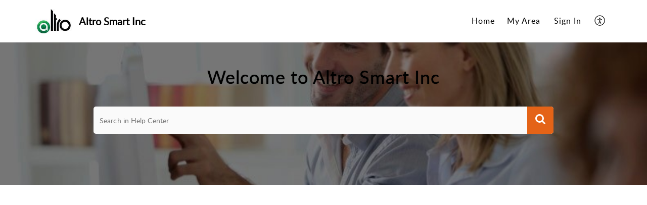

--- FILE ---
content_type: text/html;charset=UTF-8
request_url: https://altrosmartinc.zohodesk.com/portal/en/home?
body_size: 8660
content:

<!DOCTYPE html>
<html id="portal_html" lang=en><head>                  
<meta http-equiv="X-UA-Compatible" content="IE=edge" /><meta name="viewport" content="width=device-width, initial-scale=1, maximum-scale=1" /><meta http-equiv="Cache-Control" content="no-cache, no-store, must-revalidate" /><meta http-equiv="Pragma" content="no-cache" />
<title>Altro Smart Inc</title>
 
<meta  name="robots" content="noindex,nofollow"/>
<meta  name="twitter:card" content="summary"/>
 
<link rel="canonical" href="https://altrosmartinc.zohodesk.com/portal/en/home"/> 
<meta property="og:title" content="Altro Smart Inc | Home" />
<meta property="og:site_name" content="Altro Smart Inc" />
<meta property="og:type" content="article" />
<meta property="og:locale" content="en" />
<meta property="og:url" content="https://altrosmartinc.zohodesk.com/portal/en/home" />
<meta property="og:image" content="https://contacts.zoho.com/file?ot=8&amp;t=serviceorg&amp;ID=668155045" />
 
<link  rel="alternate" hreflang="en" href="https://altrosmartinc.zohodesk.com/portal/en/home"/>
<link  rel="alternate" hreflang="x-default" href="https://altrosmartinc.zohodesk.com/portal/en/home"/>
 
<link rel="preconnect" href="//static.zohocdn.com"><script nonce="40988bd03ae5ebcc3b707d8530088f02">var PortalInfo = JSON.parse("{\x22csp\x22:{\x22scriptSrcNonce\x22:\x2240988bd03ae5ebcc3b707d8530088f02\x22},\x22agentsLoginPageURL\x22:\x22\x22,\x22isJWTEnabled\x22:false,\x22endUsersLoginPageURL\x22:\x22\x22,\x22profileStatus\x22:null,\x22i18NLangFile\x22:\x22en_US\x22,\x22isHCDomainForInlineImageEnabled\x22:false,\x22isNewCaptchaEnabled\x22:true,\x22nimbusEditorUrl\x22:\x22static.zohocdn.com\/zoho\-desk\-editor\x22,\x22isSEOClientRenderingEnabled\x22:false,\x22isEmbedChatButtonEnabled\x22:true,\x22agentSigninIframeURL\x22:\x22https:\/\/desk.zoho.com\/support\/altrosmartinc\/ShowHomePage.do\x22,\x22isTicketExportEnabled\x22:true,\x22isRemoteAuthEnabled\x22:false,\x22isAttachmentFileTypeRestrictionEnabled\x22:true,\x22isTicketsViewCountEnabled\x22:false,\x22isCDNCustomScriptEnabled\x22:false,\x22helpCenterInfo\x22:{\x22tabs\x22:[{\x22isDefault\x22:true,\x22displayName\x22:\x22Home\x22,\x22name\x22:\x22Home\x22,\x22isVisible\x22:true},{\x22isDefault\x22:false,\x22displayName\x22:\x22MyRequests\x22,\x22name\x22:\x22Cases\x22,\x22isVisible\x22:true},{\x22isDefault\x22:false,\x22displayName\x22:\x22SubmitRequest\x22,\x22name\x22:\x22SubmitRequest\x22,\x22isVisible\x22:true},{\x22isDefault\x22:false,\x22displayName\x22:\x22HelpCenter\x22,\x22name\x22:\x22Solutions\x22,\x22isVisible\x22:true},{\x22isDefault\x22:false,\x22displayName\x22:\x22Community\x22,\x22name\x22:\x22Community\x22,\x22isVisible\x22:true}],\x22logoLinkBackUrl\x22:\x22\x22,\x22departmentIds\x22:[\x22280994000000006907\x22],\x22locale\x22:\x22en\x22,\x22isOIDCEnabled\x22:false,\x22orgId\x22:\x22668155045\x22,\x22CustomizationDetails\x22:{\x22footerHtml\x22:null,\x22headerHtml\x22:null,\x22css\x22:null,\x22customThemeId\x22:\x22280994000000257017\x22,\x22color\x22:{\x22menuBar\x22:{\x22border\x22:{\x22hex\x22:\x22#3A3B74\x22,\x22opacity\x22:null},\x22normalMenu\x22:{\x22hex\x22:\x22#000\x22,\x22opacity\x22:null},\x22selectedMenu\x22:{\x22hex\x22:\x22#000\x22,\x22opacity\x22:null},\x22hoverMenuText\x22:null,\x22selectedMenuText\x22:null,\x22hoverMenu\x22:{\x22hex\x22:\x22#000\x22,\x22opacity\x22:null},\x22normalMenuText\x22:null},\x22buttons\x22:{\x22secondary\x22:{\x22hex\x22:\x22#f9f9f9\x22,\x22opacity\x22:null},\x22primaryText\x22:{\x22hex\x22:\x22#ffffff\x22,\x22opacity\x22:null},\x22primary\x22:{\x22hex\x22:\x22#15a236\x22,\x22opacity\x22:null},\x22secondaryText\x22:{\x22hex\x22:\x22#333333\x22,\x22opacity\x22:null}},\x22tab\x22:{\x22background\x22:{\x22hex\x22:\x22#fff\x22,\x22opacity\x22:null},\x22opacity\x22:\x221\x22},\x22footer\x22:{\x22background\x22:{\x22hex\x22:\x22#252525\x22,\x22opacity\x22:null},\x22link\x22:{\x22hex\x22:\x22#ffffff\x22,\x22opacity\x22:null},\x22text\x22:{\x22hex\x22:\x22#ffffff\x22,\x22opacity\x22:null},\x22linkHover\x22:{\x22hex\x22:\x22#ffffff\x22,\x22opacity\x22:null}},\x22breadCrumb\x22:{\x22background\x22:{\x22hex\x22:\x22#f8f8f8\x22,\x22opacity\x22:null},\x22text\x22:{\x22hex\x22:\x22#333333\x22,\x22opacity\x22:null},\x22hoverText\x22:{\x22hex\x22:\x22#15a236\x22,\x22opacity\x22:null}},\x22link\x22:{\x22normalText\x22:{\x22hex\x22:\x22#000000\x22,\x22opacity\x22:null},\x22selectedText\x22:null,\x22primaryText\x22:null,\x22primaryHoverText\x22:null,\x22primarySelectedText\x22:null,\x22hoverText\x22:{\x22hex\x22:\x22#15a236\x22,\x22opacity\x22:null},\x22secondaryText\x22:null,\x22secondaryHoverText\x22:null},\x22header\x22:{\x22background\x22:{\x22image\x22:null,\x22color\x22:{\x22hex\x22:\x22#888888\x22,\x22opacity\x22:null},\x22endColor\x22:null,\x22enabled\x22:[\x22image\x22],\x22startColor\x22:null},\x22backgroundImage\x22:null,\x22text\x22:{\x22hex\x22:\x22#000\x22,\x22opacity\x22:null},\x22backgroundEnd\x22:null,\x22textHover\x22:null,\x22backgroundStart\x22:null},\x22body\x22:{\x22middleContainer\x22:null,\x22background\x22:{\x22hex\x22:\x22#ffffff\x22,\x22opacity\x22:null}}},\x22themeVersionID\x22:\x22v1176819818627\x22,\x22name\x22:\x22Elegant\x22,\x22font\x22:null},\x22isMultiLayoutEnabled\x22:false,\x22isZohoOneEnabled\x22:false,\x22portalName\x22:\x22altrosmartinc\x22,\x22baseDomain\x22:\x22https:\/\/desk.zoho.com\x22,\x22portalId\x22:\x22edbsn620c5e74d8dc54affe15d5139cbdb655e1da12aa533a0739e9ac845293fdce01\x22,\x22KB\x22:{\x22comments\x22:{\x22uuid\x22:\x2204bd5201\-54d3\-4dc4\-9313\-6b035cbef660\x22}},\x22id\x22:\x22280994000000085069\x22,\x22isSMSAuthEnabled\x22:false,\x22preferences\x22:{\x22isKBWatchListEnabled\x22:true,\x22isAccountTicketViewable\x22:false,\x22isArticleUpdatedTimeVisible\x22:true,\x22isMultiLayoutGridViewEnabled\x22:true,\x22articleFeedbackFormOnDislike\x22:\x22show\x22,\x22isSEONoIndexNoFollowSetAcrossAllPages\x22:false,\x22isSignUpFormCustomized\x22:false,\x22tocPosition\x22:\x22top\x22,\x22showFeedbackFormOnDislike\x22:true,\x22isTicketViewsEnabled\x22:true,\x22isCustomStatusFilterEnabled\x22:false,\x22isArticleAuthorInfoVisible\x22:false,\x22isSelfSignUp\x22:false,\x22isImageWaitEnabled\x22:true,\x22isKBEndUsersCommentEnabled\x22:false,\x22isCommunityEnabled\x22:false,\x22isKBModerationEnabled\x22:true,\x22isTocEnabled\x22:true,\x22isClientDebuggingEnabled\x22:false,\x22isPayloadEncryptionEnabled\x22:false,\x22guestUserAccessRestriction\x22:{\x22submitTicket\x22:false},\x22signupFormLayout\x22:\x22STATIC_FORM\x22,\x22isUserDeletionEnabled\x22:true,\x22isSEOSetAcrossAllPages\x22:true,\x22isHelpCenterPublic\x22:true,\x22searchScope\x22:\x22section\x22,\x22isKBCommentAttachmentsEnabled\x22:true,\x22isCommunityAtMentionEnabled\x22:true,\x22imageWaitingTime\x22:\x221000\x22,\x22isMultilingualEnabled\x22:false,\x22communityLandingPage\x22:\x22allcategory\x22,\x22isKBEnabled\x22:false,\x22isSecondaryContactsEnabled\x22:false,\x22isKBCommentsRecycleBinEnabled\x22:true,\x22isOnHoldEnabled\x22:true,\x22isContactAccountMultiMappingEnabled\x22:false,\x22isOTPBasedAuthenticationEnabled\x22:false,\x22isGamificationEnabled\x22:false,\x22isTagsEnabled\x22:true},\x22activeLocales\x22:[{\x22i18nLocaleName\x22:\x22English\x22,\x22name\x22:\x22Altro Smart Inc\x22,\x22locale\x22:\x22en\x22,\x22type\x22:\x22DEFAULT\x22,\x22status\x22:\x22ACCESIBLE_IN_HELPCENTER\x22}],\x22url\x22:\x22https:\/\/altrosmartinc.zohodesk.com\/portal\/\x22,\x22logoUrl\x22:\x22https:\/\/contacts.zoho.com\/file?ot=8\x26t=serviceorg\x26ID=668155045\x22,\x22accountId\x22:\x2210009328293\x22,\x22locales\x22:[{\x22localeCode\x22:\x22en\x22,\x22name\x22:\x22English (United States)\x22}],\x22isDefault\x22:true,\x22name\x22:\x22Altro Smart Inc\x22,\x22favIconUrl\x22:\x22https:\/\/altrosmartinc.zohodesk.com\/portal\/api\/helpCenters\/280994000000085069\/favIcon\/4695066000000028001?orgId=668155045\x22,\x22primaryLocale\x22:\x22en\x22},\x22hcUsersSignInIframeURL\x22:\x22https:\/\/accounts.zohoportal.com\/accounts\/signin?_sh=false\x26client_portal=true\x26servicename=ZohoSupport\x22,\x22showAgentLoginInHC\x22:false,\x22zAppsFrameUrl\x22:\x22{{uuId}}.zappsusercontent.com\x22,\x22isCPSamlEnabled\x22:false,\x22zuid\x22:\x22\x22,\x22customScript\x22:null,\x22iamDomainOfHC\x22:\x22https:\/\/accounts.zohoportal.com\x22,\x22gtmId\x22:null,\x22attachmentControl\x22:{},\x22cssforMobileOTP\x22:\x22\/portal\/css\/hc_new_signin.css\x22,\x22csrf_token\x22:\x229ed35714\-b4ff\-4926\-921f\-9d046bf6ca26\x22,\x22nimbusThemeUrl\x22:\x22static.zohocdn.com\/helpcenter\/elegant\x22,\x22sandboxDomain\x22:\x22deskportal.zoho.com\x22,\x22isTicketIdRedirectionEnabled\x22:true,\x22hcUsersSignUpRegisterScriptURL\x22:\x22\x22,\x22isSigninUsingZohoEnabled\x22:false,\x22pageSenseTrackingScript\x22:null,\x22isBotRequest\x22:true,\x22isGoalAnalyticsEnabled\x22:false,\x22moduleInfoMap\x22:{\x22Products\x22:{\x22changed_module_sanitized\x22:\x22products\x22,\x22changed_i18n_module\x22:\x22Products\x22,\x22changed_module\x22:\x22Products\x22,\x22changed_module_apikey\x22:\x22products\x22,\x22changed_i18n_plural_module\x22:\x22Products\x22,\x22changed_sing_module\x22:\x22Product\x22,\x22changed_plural_module\x22:\x22Products\x22,\x22changed_i18n_sing_module\x22:\x22Product\x22},\x22Solutions\x22:{\x22changed_module_sanitized\x22:\x22knowledge\-base\x22,\x22changed_i18n_module\x22:\x22Knowledge Base\x22,\x22changed_module\x22:\x22Knowledge Base\x22,\x22changed_module_apikey\x22:\x22kbCategory\x22,\x22changed_i18n_plural_module\x22:\x22Articles\x22,\x22changed_sing_module\x22:\x22Article\x22,\x22changed_plural_module\x22:\x22Articles\x22,\x22changed_i18n_sing_module\x22:\x22Article\x22},\x22Contacts\x22:{\x22changed_module_sanitized\x22:\x22contacts\x22,\x22changed_i18n_module\x22:\x22Contacts\x22,\x22changed_module\x22:\x22Contacts\x22,\x22changed_module_apikey\x22:\x22contacts\x22,\x22changed_i18n_plural_module\x22:\x22Contacts\x22,\x22changed_sing_module\x22:\x22Contact\x22,\x22changed_plural_module\x22:\x22Contacts\x22,\x22changed_i18n_sing_module\x22:\x22Contact\x22},\x22Customers\x22:{\x22changed_module_sanitized\x22:\x22customers\x22,\x22changed_i18n_module\x22:\x22Customers\x22,\x22changed_module\x22:\x22Customers\x22,\x22changed_module_apikey\x22:\x22customers\x22,\x22changed_i18n_plural_module\x22:\x22Customers\x22,\x22changed_sing_module\x22:\x22Customer\x22,\x22changed_plural_module\x22:\x22Customers\x22,\x22changed_i18n_sing_module\x22:\x22Customer\x22},\x22Cases\x22:{\x22changed_module_sanitized\x22:\x22tickets\x22,\x22changed_i18n_module\x22:\x22Tickets\x22,\x22changed_module\x22:\x22Tickets\x22,\x22changed_module_apikey\x22:\x22tickets\x22,\x22changed_i18n_plural_module\x22:\x22Tickets\x22,\x22changed_sing_module\x22:\x22Ticket\x22,\x22changed_plural_module\x22:\x22Tickets\x22,\x22changed_i18n_sing_module\x22:\x22Ticket\x22},\x22Accounts\x22:{\x22changed_module_sanitized\x22:\x22accounts\x22,\x22changed_i18n_module\x22:\x22Accounts\x22,\x22changed_module\x22:\x22Accounts\x22,\x22changed_module_apikey\x22:\x22accounts\x22,\x22changed_i18n_plural_module\x22:\x22Accounts\x22,\x22changed_sing_module\x22:\x22Account\x22,\x22changed_plural_module\x22:\x22Accounts\x22,\x22changed_i18n_sing_module\x22:\x22Account\x22},\x22Community\x22:{\x22changed_module_sanitized\x22:\x22community\x22,\x22changed_i18n_module\x22:\x22Community\x22,\x22changed_module\x22:\x22Community\x22,\x22changed_module_apikey\x22:\x22community\x22,\x22changed_i18n_plural_module\x22:\x22Community\x22,\x22changed_sing_module\x22:\x22Community\x22,\x22changed_plural_module\x22:\x22Community\x22,\x22changed_i18n_sing_module\x22:\x22Community\x22}},\x22helpCentreIamDomain\x22:\x22https:\/\/accounts.zohoportal.com\x22,\x22hcUsersForgotPwdIframeURL\x22:\x22https:\/\/accounts.zohoportal.com\/accounts\/password\/forgot?_sh=false\x26_embed=true\x26client_portal=true\x26servicename=ZohoSupport\x26_hn=true\x22,\x22isNewAPIForKB\x22:true,\x22isCustomerHappinessEnabled\x22:false,\x22editorVersion\x22:\x225.3.9\x22,\x22agentForgotPwdURL\x22:\x22https:\/\/accounts.zoho.com\/password?servicename=ZohoSupport\x26serviceurl=%2Fsupport%2Faltrosmartinc\x26service_language=en\x22,\x22editorUrl\x22:\x22https:\/\/static.zohocdn.com\/zoho\-desk\-editor\/EV5.3.9\/js\/ZohoDeskEditor.js\x22,\x22serviceName\x22:\x22ZohoSupport\x22,\x22isFolderPermalinkEnabled\x22:false,\x22userId\x22:\x22\x22,\x22accountsUrls\x22:{\x22forgotPasswordIframeUrl\x22:\x22https:\/\/altrosmartinc.zohodesk.com\/accounts\/p\/10009328293\/password?servicename=ZohoSupport\x22,\x22logoutUrl\x22:\x22https:\/\/altrosmartinc.zohodesk.com\/accounts\/p\/10009328293\/logout?servicename=ZohoSupport\x22,\x22signInIframeUrl\x22:\x22https:\/\/altrosmartinc.zohodesk.com\/accounts\/p\/10009328293\/signin?servicename=ZohoSupport\x22,\x22reloginUrl\x22:\x22https:\/\/altrosmartinc.zohodesk.com\/accounts\/p\/10009328293\/account\/v1\/relogin?servicename=ZohoSupport\x22},\x22defaultDepId\x22:\x22280994000000006907\x22,\x22isFederatedLoginEnabled\x22:false,\x22isFreePlan\x22:true,\x22agentInterfaceIamDomain\x22:\x22https:\/\/accounts.zoho.com\x22}")

function inIframe(){try{return window.self!==window.top}catch(n){return!0}}var loadingInIframe=inIframe()
try{if(loadingInIframe){var parentWindow=window.parent||{},portalPortalInfo=parentWindow.PortalInfo||{},parentHelpcenterInfo=portalPortalInfo.helpCenterInfo||{},parentPortalUrl=parentHelpcenterInfo.url,helpCenterInfo=PortalInfo.helpCenterInfo||{}
if(helpCenterInfo.url==parentPortalUrl){var hcCustomizationTemp=void 0===parentWindow.hcCustomization?!1:parentWindow.hcCustomization
!hcCustomizationTemp&&window.parent.location.reload()}}}catch(e){console.log("Couldn't access parent page")};
var deploymentType = "US";
var isPortalMarketPlaceEnabled = "false";
var cdnDomain = {
portalJs : "//static.zohocdn.com\/helpcenter\/elegant/",
portalCss : "//static.zohocdn.com\/helpcenter\/elegant/",
portalImages : "//static.zohocdn.com\/helpcenter\/elegant/",
portalFonts : "//static.zohocdn.com\/helpcenter\/elegant/"
}
var awsDomain={
portalJs : "//static.zohocdn.com\/helpcenter\/elegant/",
portalCss : "//static.zohocdn.com\/helpcenter\/elegant/",
portalImages : "//static.zohocdn.com\/helpcenter\/elegant/",
portalFonts : "//static.zohocdn.com\/helpcenter\/elegant/"
}
PortalInfo [ "nimbusCDNFingerprints" ] = {"header.js":"header.ca3c6d096e11d4d2ba54_.js","ZFramework.js":"ZFramework.9f407154b37b8a411ef0.js","ticketIconContent.js":"ticketIconContent.ef132fd7d5b0d1a64650_.js","articles.js":"articles.c9b52e149c2ad9ec7b79_.js","attachmentIconContent.js":"attachmentIconContent.c737c2175513ddd0820c_.js","clonerepo.js":"clonerepo.c3ffb6623bc79276dfc4.js","community.js":"community.407d7d8991d8b9c8491a_.js","modalwidget.js":"modalwidget.6024b56a67672230eafe_.js","editorInit.js":"editorInit.415eecb748747862d473.js","d3.js":"d3.30021d67a0d610173d29.js","react.js":"react.vendor.0a48cd3eb89bbe20219a_.js","widget.js":"widget.303a67741b0eaab58888_.js","mpwidget.js":"mpwidget.662e2a8c5c429f9414dd_.js","article.js":"article.9fe18dae81fe480ba6fb_.js","widgets.js":"widgets.4d07e33ea5e76826ca65_.js","main.js":"main.1e7c3f9987e84c28ba4e_.js","topics.js":"topics.3082fcedccf4f3236af2_.js","contributors.js":"contributors.292ae2405ee6cc18d1cc_.js","profile.js":"profile.9952fdf51bffc0c9bfb6_.js","ticket.js":"ticket.06f7f3e98fa5fe1287d2_.js","vendor.js":"vendor.f20cc32b8fe1c0809966_.js","mpextensionconfig.js":"mpextensionconfig.fd2140e306ff58c975cc_.js","iconContent.js":"iconContent.65dff2bee907943bfb45_.js","search.js":"search.3ded971ab6d5d74a4f7c_.js","runtime~main.js":"runtime~main.92372eb662db196e8996_.js","runtime~widget.js":"runtime~widget.53d0b20aaaad4847e037_.js","authorizationPage.js":"authorizationPage.f0c8e1f5339d987dd56c_.js","module.js":"module.6368a43407a573456a80_.js","ZohoCharts.min.js":"ZohoCharts.min.cabace3b2b984aceae99.js"};
PortalInfo [ "nimbusCDNFingerprintsCSS" ] = {"community.css":"community.407d7d8991d8b9c8491a_.css","main.css":"main.1e7c3f9987e84c28ba4e_.css","zohohckbarticlenotes.css":"zohohckbarticlenotes.95444bc1534bf935b6ce.css","search.css":"search.3ded971ab6d5d74a4f7c_.css","modalwidget.css":"modalwidget.6024b56a67672230eafe_.css","articles.css":"articles.c9b52e149c2ad9ec7b79_.css","mpwidget.css":"mpwidget.662e2a8c5c429f9414dd_.css","mpextensionconfig.css":"mpextensionconfig.fd2140e306ff58c975cc_.css","ZohoDeskEditorTools.min.css":"ZohoDeskEditorTools.min.a43e16bb8cb7999b5c85.css","header.css":"header.ca3c6d096e11d4d2ba54_.css","print.css":"print.41d57b1966089ba45581.css","ZohoDeskEditor.min.css":"ZohoDeskEditor.min.2045c6d4332a50bafdcd.css","module.css":"module.6368a43407a573456a80_.css","widgets.css":"widgets.4d07e33ea5e76826ca65_.css","article.css":"article.9fe18dae81fe480ba6fb_.css","authorizationPage.css":"authorizationPage.f0c8e1f5339d987dd56c_.css","topics.css":"topics.3082fcedccf4f3236af2_.css","showoriginal.css":"showoriginal.8571cb917871b37fa779.css","profile.css":"profile.9952fdf51bffc0c9bfb6_.css","ticket.css":"ticket.06f7f3e98fa5fe1287d2_.css","kbeditorinner.css":"kbeditorinner.1f46b7046d71339b0596.css","hc_authentication.css":"hc_authentication.e23fe04c5ccef9ac9f15.css","contributors.css":"contributors.292ae2405ee6cc18d1cc_.css"} || {};
Object.assign ( PortalInfo [ "nimbusCDNFingerprints" ] || {}, {"header.js":"header.ca3c6d096e11d4d2ba54_.js","ZFramework.js":"ZFramework.9f407154b37b8a411ef0.js","ticketIconContent.js":"ticketIconContent.ef132fd7d5b0d1a64650_.js","articles.js":"articles.c9b52e149c2ad9ec7b79_.js","attachmentIconContent.js":"attachmentIconContent.c737c2175513ddd0820c_.js","clonerepo.js":"clonerepo.c3ffb6623bc79276dfc4.js","community.js":"community.407d7d8991d8b9c8491a_.js","modalwidget.js":"modalwidget.6024b56a67672230eafe_.js","editorInit.js":"editorInit.415eecb748747862d473.js","d3.js":"d3.30021d67a0d610173d29.js","react.js":"react.vendor.0a48cd3eb89bbe20219a_.js","widget.js":"widget.303a67741b0eaab58888_.js","mpwidget.js":"mpwidget.662e2a8c5c429f9414dd_.js","article.js":"article.9fe18dae81fe480ba6fb_.js","widgets.js":"widgets.4d07e33ea5e76826ca65_.js","main.js":"main.1e7c3f9987e84c28ba4e_.js","topics.js":"topics.3082fcedccf4f3236af2_.js","contributors.js":"contributors.292ae2405ee6cc18d1cc_.js","profile.js":"profile.9952fdf51bffc0c9bfb6_.js","ticket.js":"ticket.06f7f3e98fa5fe1287d2_.js","vendor.js":"vendor.f20cc32b8fe1c0809966_.js","mpextensionconfig.js":"mpextensionconfig.fd2140e306ff58c975cc_.js","iconContent.js":"iconContent.65dff2bee907943bfb45_.js","search.js":"search.3ded971ab6d5d74a4f7c_.js","runtime~main.js":"runtime~main.92372eb662db196e8996_.js","runtime~widget.js":"runtime~widget.53d0b20aaaad4847e037_.js","authorizationPage.js":"authorizationPage.f0c8e1f5339d987dd56c_.js","module.js":"module.6368a43407a573456a80_.js","ZohoCharts.min.js":"ZohoCharts.min.cabace3b2b984aceae99.js"} );
window.isAWSEnabled = false;
/* 			window.addCDNExpireCookie=function(){if("undefined"==typeof navigator||navigator.onLine){var n=new Date,t=new Date(n);t.setDate(n.getDate()+1),document.cookie="aws_cdn_failed=1;expires="+t.toGMTString()}},
window.isAWSCDNUrl=function(n,t){var i=window.awsDomain[t];return!(!i||-1===n.indexOf(i))},
window.onNotifyError=function(n,t){if(isAWSCDNUrl(n,t)){addCDNExpireCookie();location.reload(!0)}},
window.isAWSCDNFailed=function(){var n=document.cookie.match("aws_cdn_failed=(.*?)(;|$)");return!!n&&"1"===unescape(n[1])},
*/			window.getStaticDomain=function(){var n=cdnDomain;return window.staticDomain?Object.assign?Object.assign({},window.staticDomain,n):Object.keys(n).reduce(function(t,i){return t[i]=n[i],t},window.staticDomain):n},
window.makeRequest=function(n,t){return new Promise(function(i,e){var o=new XMLHttpRequest;o.open(n,t),o.onload=function(){this.status>=200&&this.status<300?i(o.response):e({status:this.status,statusText:o.statusText})},o.send()})},
window.staticDomain=getStaticDomain();

if(!window.Promise){var setTimeoutFunc=setTimeout;function noop(){}function bind(e,n){return function(){e.apply(n,arguments)}}function handle(e,n){for(;3===e._state;)e=e._value;0!==e._state?(e._handled=!0,Promise._immediateFn(function(){var t=1===e._state?n.onFulfilled:n.onRejected;if(null!==t){var o;try{o=t(e._value)}catch(e){return void reject(n.promise,e)}resolve(n.promise,o)}else(1===e._state?resolve:reject)(n.promise,e._value)})):e._deferreds.push(n)}function resolve(e,n){try{if(n===e)throw new TypeError("A promise cannot be resolved with itself.");if(n&&("object"==typeof n||"function"==typeof n)){var t=n.then;if(n instanceof Promise)return e._state=3,e._value=n,void finale(e);if("function"==typeof t)return void doResolve(bind(t,n),e)}e._state=1,e._value=n,finale(e)}catch(n){reject(e,n)}}function reject(e,n){e._state=2,e._value=n,finale(e)}function finale(e){2===e._state&&0===e._deferreds.length&&Promise._immediateFn(function(){e._handled||Promise._unhandledRejectionFn(e._value)});for(var n=0,t=e._deferreds.length;n<t;n++)handle(e,e._deferreds[n]);e._deferreds=null}function Handler(e,n,t){this.onFulfilled="function"==typeof e?e:null,this.onRejected="function"==typeof n?n:null,this.promise=t}function doResolve(e,n){var t=!1;try{e(function(e){t||(t=!0,resolve(n,e))},function(e){t||(t=!0,reject(n,e))})}catch(e){if(t)return;t=!0,reject(n,e)}}window.Promise=function e(n){if(!(this instanceof e))throw new TypeError("Promises must be constructed via new");if("function"!=typeof n)throw new TypeError("not a function");this._state=0,this._handled=!1,this._value=void 0,this._deferreds=[],doResolve(n,this)};var _proto=Promise.prototype;_proto.catch=function(e){return this.then(null,e)},_proto.then=function(e,n){var t=new this.constructor(noop);return handle(this,new Handler(e,n,t)),t},Promise.all=function(e){return new Promise(function(n,t){if(!e||void 0===e.length)throw new TypeError("Promise.all accepts an array");var o=Array.prototype.slice.call(e);if(0===o.length)return n([]);var r=o.length;function i(e,s){try{if(s&&("object"==typeof s||"function"==typeof s)){var c=s.then;if("function"==typeof c)return void c.call(s,function(n){i(e,n)},t)}o[e]=s,0==--r&&n(o)}catch(e){t(e)}}for(var s=0;s<o.length;s++)i(s,o[s])})},Promise.resolve=function(e){return e&&"object"==typeof e&&e.constructor===Promise?e:new Promise(function(n){n(e)})},Promise.reject=function(e){return new Promise(function(n,t){t(e)})},Promise.race=function(e){return new Promise(function(n,t){for(var o=0,r=e.length;o<r;o++)e[o].then(n,t)})},Promise._immediateFn="function"==typeof setImmediate&&function(e){setImmediate(e)}||function(e){setTimeoutFunc(e,0)},Promise._unhandledRejectionFn=function(e){"undefined"!=typeof console&&console&&console.warn("Possible Unhandled Promise Rejection:",e)}}
var headerHtmlPromise, footerHtmlPromise;
var customizationObj= PortalInfo.helpCenterInfo.CustomizationDetails || {};
if(customizationObj.headerHtml){
headerHtmlPromise= makeRequest('GET',customizationObj.headerHtml)//No I18N
}
if(customizationObj.footerHtml){
footerHtmlPromise= makeRequest('GET',customizationObj.footerHtml)//No I18N
}</script><link href="https://altrosmartinc.zohodesk.com/portal/api/helpCenters/280994000000085069/favIcon/4695066000000028001?orgId=668155045" TYPE='IMAGE/X-ICON' REL='SHORTCUT ICON'/>
<link rel="preload" href='https://contacts.zoho.com/file?ot=8&t=serviceorg&ID=668155045' as="image"/>
<link rel="stylesheet" type="text/css" integrity="sha384-s/2EYTg13V66KbkVookl40JFL8NHK4J7I0Lo6JMgiExPLi3ZYb/TdM0YwoBrk05D" crossorigin="anonymous" href="//static.zohocdn.com/helpcenter/elegant/css/main.1e7c3f9987e84c28ba4e_.css"></link>
<style id="customCss"></style>

<script type="text/javascript" nonce="40988bd03ae5ebcc3b707d8530088f02" integrity="sha384-Q7/Yr/2TO46oYNB3uQ4uE/TYh2fMoAH/aGCKNIqIGCptCr54FIJ0rBi1MCk83Ozp" crossorigin="anonymous"  src="//static.zohocdn.com/helpcenter/elegant/js/react.vendor.0a48cd3eb89bbe20219a_.js"></script>
<script type="text/javascript" nonce="40988bd03ae5ebcc3b707d8530088f02" integrity="sha384-1DxLCJkhWzfWVSR1dp8kzXcKq9VIvCfnPcqVIEn691xctG8IYLyyRp1uXsC7fHVp" crossorigin="anonymous" src="//static.zohocdn.com/helpcenter/elegant/js/vendor.f20cc32b8fe1c0809966_.js"></script>
<script type="text/javascript" nonce="40988bd03ae5ebcc3b707d8530088f02" integrity="sha384-+tXXEAdet3FE/5yjJyDrQ+wQPfNnGkSwNQXUmIzhyuYitdq2B1Eq47e4b0GoO79S" crossorigin="anonymous" src="//static.zohocdn.com/helpcenter/elegant/js/main.1e7c3f9987e84c28ba4e_.js"></script>
<script type="text/javascript" nonce="40988bd03ae5ebcc3b707d8530088f02" integrity="sha384-4RhTd3dcfyRRbiO21LOMz9gzB7AfnONJfeHorPlz3uqEuYp5DIkxz7AI2Ug6v9bH" crossorigin="anonymous" src="//static.zohocdn.com/helpcenter/elegant/js/runtime~main.92372eb662db196e8996_.js"></script>
<script type="text/javascript" nonce="40988bd03ae5ebcc3b707d8530088f02" integrity="sha384-DrvsVZb++OY91vzvYvTIUKDTs/nqJUHX0NumSwE0tPkpJH81ckmJo965dcCeVEyy" crossorigin="anonymous" src="//static.zohocdn.com/helpcenter/elegant/i18n/en_US.35d9c3e84fce4a1f80d9.js"></script></head><body class="body"><div id="container"/>
<h1>Altro Smart Inc</h1>

<div id="seoBodyContent"><ul><li><h1>Recent Articles</h1></li>
<li><a href="https://altrosmartinc.zohodesk.com/portal/en/kb/articles/how-to-resolve-deadbolt-latch-alignment-issue" rel="noopener" target="_blank" ><h2>How To Resolve Deadbolt Latch Alignment Issue</h2></a><div><span>​ Also see- Altro Smart Lock Model X Door Preparation video: https://youtu.be/n7Lgop9bYgA</span></div></li>
<li><a href="https://altrosmartinc.zohodesk.com/portal/en/kb/articles/altro-smart-lock-and-google-home-integration" rel="noopener" target="_blank" ><h2>Altro Smart Lock and Google Home Integration</h2></a><div><span>Altro Smart Lock can be integrated with Google Home. Follow the below steps- 1. Open Google Home App 2. Go to Add and manage 3. Go to Setup device 4. Click on Works with Google 5. Search Altro Smart 6. Authorize and add devices Google Home Skill link ...</span></div></li>
<li><a href="https://altrosmartinc.zohodesk.com/portal/en/kb/articles/latch-does-not-rotate-or-latch-rotates-only-when-the-key-is-inserted" rel="noopener" target="_blank" ><h2>Latch does not rotate OR Latch rotates only when the key is inserted</h2></a><div><span>You should check the alignment of the latch, lock cylinder, and inside unit knob rotation in the installation process. These need to be in sync to rotate the knob in a correct manner. The outer unit lock cylinder tailpiece needs to be rotated to ...</span></div></li>
<li><a href="https://altrosmartinc.zohodesk.com/portal/en/kb/articles/al" rel="noopener" target="_blank" ><h2>Altro Smart Lock Battery not working</h2></a><div><span>Please check the below steps to determine if the battery is working: 1. Are you able to see LED light when the battery pack is connected for charging? Green means battery pack is 100% charged and Red means battery pack is being charged. For charging ...</span></div></li>
<li><a href="https://altrosmartinc.zohodesk.com/portal/en/kb/articles/how-does-auto-unlock-feature-work" rel="noopener" target="_blank" ><h2>How does Auto Unlock feature work?</h2></a><div><span>Zero Touch Technology automatically unlocks your door! With your new Altro Smart Lock, the smart lock connects with your phone and can automatically unlock your door when you arrive, so you can go keyless.  To enable Auto unlock, go to- Device ...</span></div></li>
</ul>
<ul><li><h1>Popular Articles</h1></li>
<li><a href="https://altrosmartinc.zohodesk.com/portal/en/kb/articles/how-does-the-altro-smart-cloud-subscription-work" rel="noopener" target="_blank" ><h2>How does the Altro Smart Cloud Subscription work?</h2></a><div><span>Stay up to date and review your locks access, activity, alerts, logs, and more for up to 30 days. For more details, visit here. </span></div></li>
<li><a href="https://altrosmartinc.zohodesk.com/portal/en/kb/articles/i-get-altro-not-found-when-i-scan-for-lock-what-to-do" rel="noopener" target="_blank" ><h2>I get &#39;No devices found&#39; and/or &#39;Altro not found!&#39; when I scan for Altro Smart Lock. What to do?</h2></a><div><span>Altro Smart Lock mobile application connects to your Altro Smart Lock device for device SETUP and other settings updates using Bluetooth. The mobile application scans for the smart lock and connects with it. In case no smart lock device is found ...</span></div></li>
<li><a href="https://altrosmartinc.zohodesk.com/portal/en/kb/articles/altro-smart-lock-overview-10-9-2018" rel="noopener" target="_blank" ><h2>Altro Smart Lock Overview</h2></a><div><span>The Altro Smart is a keyless all-in-one video and audio enabled smart lock you can control from your smart phone. With the 1-way video and 2-way audio feature, you can see who is at your door and speak to them from anywhere. With built-in Wi-Fi, the ...</span></div></li>
<li><a href="https://altrosmartinc.zohodesk.com/portal/en/kb/articles/locking-and-unlocking-your-altro-smart-lock-10-9-2018" rel="noopener" target="_blank" ><h2>Locking and unlocking your Altro Smart Lock</h2></a><div><span>There are different ways to lock and unlock your Altro Smart lock: Access Code: The Altro Smart lock comes with an embedded smart touch keypad. The touch keypad comes live and gets illuminated when user long presses the doorbell button for more than ...</span></div></li>
<li><a href="https://altrosmartinc.zohodesk.com/portal/en/kb/articles/altro-lock-integration-with-amazon-alexa" rel="noopener" target="_blank" ><h2>Altro Smart Lock and Amazon Alexa Integration</h2></a><div><span>Altro Smart Lock can be integrated with Amazon Alexa. Follow the below steps- 1. Open Amazon Alexa App 2. Go to More 3. Click on Skills &amp; Games 4. Search Altro Smart 5. Click on Enable Skill Start by saying &#39;&#39;Alexa, lock the main door&#39;&#39; &#39;&#39;Alexa, is ...</span></div></li>
</ul>
</div> 
<script nonce="40988bd03ae5ebcc3b707d8530088f02">renderApp && renderApp();</script>
</body></html>